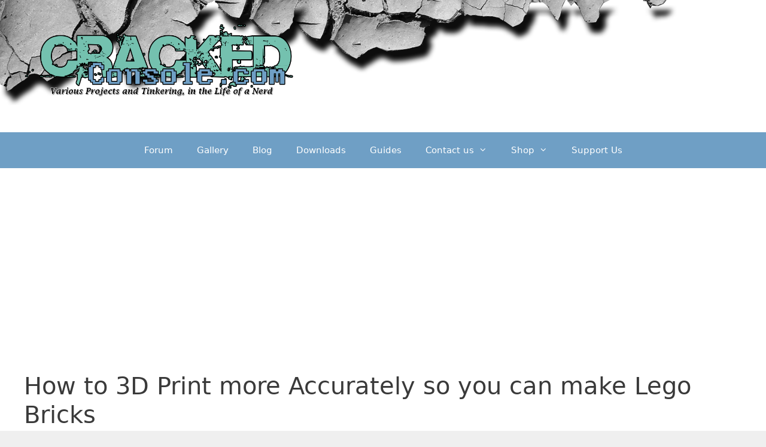

--- FILE ---
content_type: text/html; charset=UTF-8
request_url: https://www.crackedconsole.com/2020/03/09/how-to-3d-print-more-accurately-so-you-can-make-lego-bricks/
body_size: 13332
content:
<!DOCTYPE html>
<html lang="en">
<head>
	<meta charset="UTF-8">
	<meta name='robots' content='index, follow, max-image-preview:large, max-snippet:-1, max-video-preview:-1' />
<meta name="viewport" content="width=device-width, initial-scale=1">
	<!-- This site is optimized with the Yoast SEO plugin v25.5 - https://yoast.com/wordpress/plugins/seo/ -->
	<title>How to 3D Print more Accurately so you can make Lego Bricks - CrackedConsole</title>
	<link rel="canonical" href="https://www.crackedconsole.com/2020/03/09/how-to-3d-print-more-accurately-so-you-can-make-lego-bricks/" />
	<meta property="og:locale" content="en_US" />
	<meta property="og:type" content="article" />
	<meta property="og:title" content="How to 3D Print more Accurately so you can make Lego Bricks - CrackedConsole" />
	<meta property="og:description" content="3D Printing doesn&#8217;t always have to be accurate. But when it does, you need to know the steps to make your 3D printer behave." />
	<meta property="og:url" content="https://www.crackedconsole.com/2020/03/09/how-to-3d-print-more-accurately-so-you-can-make-lego-bricks/" />
	<meta property="og:site_name" content="CrackedConsole" />
	<meta property="article:published_time" content="2020-03-09T13:01:33+00:00" />
	<meta property="article:modified_time" content="2020-03-09T13:01:36+00:00" />
	<meta name="author" content="CrackedConsole" />
	<meta name="twitter:card" content="summary_large_image" />
	<meta name="twitter:creator" content="@crackedconsole" />
	<meta name="twitter:site" content="@crackedconsole" />
	<meta name="twitter:label1" content="Written by" />
	<meta name="twitter:data1" content="CrackedConsole" />
	<script type="application/ld+json" class="yoast-schema-graph">{"@context":"https://schema.org","@graph":[{"@type":"Article","@id":"https://www.crackedconsole.com/2020/03/09/how-to-3d-print-more-accurately-so-you-can-make-lego-bricks/#article","isPartOf":{"@id":"https://www.crackedconsole.com/2020/03/09/how-to-3d-print-more-accurately-so-you-can-make-lego-bricks/"},"author":{"name":"CrackedConsole","@id":"https://www.crackedconsole.com/#/schema/person/fe6383de81958e4c46698effdd291595"},"headline":"How to 3D Print more Accurately so you can make Lego Bricks","datePublished":"2020-03-09T13:01:33+00:00","dateModified":"2020-03-09T13:01:36+00:00","mainEntityOfPage":{"@id":"https://www.crackedconsole.com/2020/03/09/how-to-3d-print-more-accurately-so-you-can-make-lego-bricks/"},"wordCount":45,"commentCount":0,"publisher":{"@id":"https://www.crackedconsole.com/#organization"},"articleSection":["3D Printing","External News"],"inLanguage":"en","potentialAction":[{"@type":"CommentAction","name":"Comment","target":["https://www.crackedconsole.com/2020/03/09/how-to-3d-print-more-accurately-so-you-can-make-lego-bricks/#respond"]}]},{"@type":"WebPage","@id":"https://www.crackedconsole.com/2020/03/09/how-to-3d-print-more-accurately-so-you-can-make-lego-bricks/","url":"https://www.crackedconsole.com/2020/03/09/how-to-3d-print-more-accurately-so-you-can-make-lego-bricks/","name":"How to 3D Print more Accurately so you can make Lego Bricks - CrackedConsole","isPartOf":{"@id":"https://www.crackedconsole.com/#website"},"datePublished":"2020-03-09T13:01:33+00:00","dateModified":"2020-03-09T13:01:36+00:00","breadcrumb":{"@id":"https://www.crackedconsole.com/2020/03/09/how-to-3d-print-more-accurately-so-you-can-make-lego-bricks/#breadcrumb"},"inLanguage":"en","potentialAction":[{"@type":"ReadAction","target":["https://www.crackedconsole.com/2020/03/09/how-to-3d-print-more-accurately-so-you-can-make-lego-bricks/"]}]},{"@type":"BreadcrumbList","@id":"https://www.crackedconsole.com/2020/03/09/how-to-3d-print-more-accurately-so-you-can-make-lego-bricks/#breadcrumb","itemListElement":[{"@type":"ListItem","position":1,"name":"Home","item":"https://www.crackedconsole.com/"},{"@type":"ListItem","position":2,"name":"How to 3D Print more Accurately so you can make Lego Bricks"}]},{"@type":"WebSite","@id":"https://www.crackedconsole.com/#website","url":"https://www.crackedconsole.com/","name":"CrackedConsole","description":"Various Projects and Tinkering, in the Life of a Nerd","publisher":{"@id":"https://www.crackedconsole.com/#organization"},"potentialAction":[{"@type":"SearchAction","target":{"@type":"EntryPoint","urlTemplate":"https://www.crackedconsole.com/?s={search_term_string}"},"query-input":{"@type":"PropertyValueSpecification","valueRequired":true,"valueName":"search_term_string"}}],"inLanguage":"en"},{"@type":"Organization","@id":"https://www.crackedconsole.com/#organization","name":"Crackedconsole","url":"https://www.crackedconsole.com/","logo":{"@type":"ImageObject","inLanguage":"en","@id":"https://www.crackedconsole.com/#/schema/logo/image/","url":"https://www.crackedconsole.com/wp-content/uploads/2019/01/CC-Logo-Large.png","contentUrl":"https://www.crackedconsole.com/wp-content/uploads/2019/01/CC-Logo-Large.png","width":800,"height":196,"caption":"Crackedconsole"},"image":{"@id":"https://www.crackedconsole.com/#/schema/logo/image/"},"sameAs":["https://x.com/crackedconsole","https://www.instagram.com/crackedconsole_com/","https://www.pinterest.com/Crackedconsole/","https://www.youtube.com/channel/UCdqLVf5isupEvVoMtbyH9xA"]},{"@type":"Person","@id":"https://www.crackedconsole.com/#/schema/person/fe6383de81958e4c46698effdd291595","name":"CrackedConsole","image":{"@type":"ImageObject","inLanguage":"en","@id":"https://www.crackedconsole.com/#/schema/person/image/","url":"https://secure.gravatar.com/avatar/8b3adf0f575f46a74f13f796f85fb95d?s=96&d=mm&r=g","contentUrl":"https://secure.gravatar.com/avatar/8b3adf0f575f46a74f13f796f85fb95d?s=96&d=mm&r=g","caption":"CrackedConsole"},"sameAs":["https://www.crackedconsole.com","https://www.instagram.com/crackedconsole_com/","https://www.pinterest.com/Crackedconsole/","https://x.com/crackedconsole","https://www.youtube.com/channel/UCdqLVf5isupEvVoMtbyH9xA"],"url":"https://www.crackedconsole.com/author/crackedconsole/"}]}</script>
	<!-- / Yoast SEO plugin. -->


<link rel="alternate" type="application/rss+xml" title="CrackedConsole &raquo; Feed" href="https://www.crackedconsole.com/feed/" />
<link rel="alternate" type="application/rss+xml" title="CrackedConsole &raquo; Comments Feed" href="https://www.crackedconsole.com/comments/feed/" />
<link rel="alternate" type="application/rss+xml" title="CrackedConsole &raquo; How to 3D Print more Accurately so you can make Lego Bricks Comments Feed" href="https://www.crackedconsole.com/2020/03/09/how-to-3d-print-more-accurately-so-you-can-make-lego-bricks/feed/" />
<script>
window._wpemojiSettings = {"baseUrl":"https:\/\/s.w.org\/images\/core\/emoji\/15.0.3\/72x72\/","ext":".png","svgUrl":"https:\/\/s.w.org\/images\/core\/emoji\/15.0.3\/svg\/","svgExt":".svg","source":{"concatemoji":"https:\/\/www.crackedconsole.com\/wp-includes\/js\/wp-emoji-release.min.js?ver=6.6.4"}};
/*! This file is auto-generated */
!function(i,n){var o,s,e;function c(e){try{var t={supportTests:e,timestamp:(new Date).valueOf()};sessionStorage.setItem(o,JSON.stringify(t))}catch(e){}}function p(e,t,n){e.clearRect(0,0,e.canvas.width,e.canvas.height),e.fillText(t,0,0);var t=new Uint32Array(e.getImageData(0,0,e.canvas.width,e.canvas.height).data),r=(e.clearRect(0,0,e.canvas.width,e.canvas.height),e.fillText(n,0,0),new Uint32Array(e.getImageData(0,0,e.canvas.width,e.canvas.height).data));return t.every(function(e,t){return e===r[t]})}function u(e,t,n){switch(t){case"flag":return n(e,"\ud83c\udff3\ufe0f\u200d\u26a7\ufe0f","\ud83c\udff3\ufe0f\u200b\u26a7\ufe0f")?!1:!n(e,"\ud83c\uddfa\ud83c\uddf3","\ud83c\uddfa\u200b\ud83c\uddf3")&&!n(e,"\ud83c\udff4\udb40\udc67\udb40\udc62\udb40\udc65\udb40\udc6e\udb40\udc67\udb40\udc7f","\ud83c\udff4\u200b\udb40\udc67\u200b\udb40\udc62\u200b\udb40\udc65\u200b\udb40\udc6e\u200b\udb40\udc67\u200b\udb40\udc7f");case"emoji":return!n(e,"\ud83d\udc26\u200d\u2b1b","\ud83d\udc26\u200b\u2b1b")}return!1}function f(e,t,n){var r="undefined"!=typeof WorkerGlobalScope&&self instanceof WorkerGlobalScope?new OffscreenCanvas(300,150):i.createElement("canvas"),a=r.getContext("2d",{willReadFrequently:!0}),o=(a.textBaseline="top",a.font="600 32px Arial",{});return e.forEach(function(e){o[e]=t(a,e,n)}),o}function t(e){var t=i.createElement("script");t.src=e,t.defer=!0,i.head.appendChild(t)}"undefined"!=typeof Promise&&(o="wpEmojiSettingsSupports",s=["flag","emoji"],n.supports={everything:!0,everythingExceptFlag:!0},e=new Promise(function(e){i.addEventListener("DOMContentLoaded",e,{once:!0})}),new Promise(function(t){var n=function(){try{var e=JSON.parse(sessionStorage.getItem(o));if("object"==typeof e&&"number"==typeof e.timestamp&&(new Date).valueOf()<e.timestamp+604800&&"object"==typeof e.supportTests)return e.supportTests}catch(e){}return null}();if(!n){if("undefined"!=typeof Worker&&"undefined"!=typeof OffscreenCanvas&&"undefined"!=typeof URL&&URL.createObjectURL&&"undefined"!=typeof Blob)try{var e="postMessage("+f.toString()+"("+[JSON.stringify(s),u.toString(),p.toString()].join(",")+"));",r=new Blob([e],{type:"text/javascript"}),a=new Worker(URL.createObjectURL(r),{name:"wpTestEmojiSupports"});return void(a.onmessage=function(e){c(n=e.data),a.terminate(),t(n)})}catch(e){}c(n=f(s,u,p))}t(n)}).then(function(e){for(var t in e)n.supports[t]=e[t],n.supports.everything=n.supports.everything&&n.supports[t],"flag"!==t&&(n.supports.everythingExceptFlag=n.supports.everythingExceptFlag&&n.supports[t]);n.supports.everythingExceptFlag=n.supports.everythingExceptFlag&&!n.supports.flag,n.DOMReady=!1,n.readyCallback=function(){n.DOMReady=!0}}).then(function(){return e}).then(function(){var e;n.supports.everything||(n.readyCallback(),(e=n.source||{}).concatemoji?t(e.concatemoji):e.wpemoji&&e.twemoji&&(t(e.twemoji),t(e.wpemoji)))}))}((window,document),window._wpemojiSettings);
</script>
<style id='wp-emoji-styles-inline-css'>

	img.wp-smiley, img.emoji {
		display: inline !important;
		border: none !important;
		box-shadow: none !important;
		height: 1em !important;
		width: 1em !important;
		margin: 0 0.07em !important;
		vertical-align: -0.1em !important;
		background: none !important;
		padding: 0 !important;
	}
</style>
<link rel='stylesheet' id='wp-block-library-css' href='https://www.crackedconsole.com/wp-includes/css/dist/block-library/style.min.css?ver=6.6.4' media='all' />
<style id='classic-theme-styles-inline-css'>
/*! This file is auto-generated */
.wp-block-button__link{color:#fff;background-color:#32373c;border-radius:9999px;box-shadow:none;text-decoration:none;padding:calc(.667em + 2px) calc(1.333em + 2px);font-size:1.125em}.wp-block-file__button{background:#32373c;color:#fff;text-decoration:none}
</style>
<style id='global-styles-inline-css'>
:root{--wp--preset--aspect-ratio--square: 1;--wp--preset--aspect-ratio--4-3: 4/3;--wp--preset--aspect-ratio--3-4: 3/4;--wp--preset--aspect-ratio--3-2: 3/2;--wp--preset--aspect-ratio--2-3: 2/3;--wp--preset--aspect-ratio--16-9: 16/9;--wp--preset--aspect-ratio--9-16: 9/16;--wp--preset--color--black: #000000;--wp--preset--color--cyan-bluish-gray: #abb8c3;--wp--preset--color--white: #ffffff;--wp--preset--color--pale-pink: #f78da7;--wp--preset--color--vivid-red: #cf2e2e;--wp--preset--color--luminous-vivid-orange: #ff6900;--wp--preset--color--luminous-vivid-amber: #fcb900;--wp--preset--color--light-green-cyan: #7bdcb5;--wp--preset--color--vivid-green-cyan: #00d084;--wp--preset--color--pale-cyan-blue: #8ed1fc;--wp--preset--color--vivid-cyan-blue: #0693e3;--wp--preset--color--vivid-purple: #9b51e0;--wp--preset--color--contrast: var(--contrast);--wp--preset--color--contrast-2: var(--contrast-2);--wp--preset--color--contrast-3: var(--contrast-3);--wp--preset--color--base: var(--base);--wp--preset--color--base-2: var(--base-2);--wp--preset--color--base-3: var(--base-3);--wp--preset--color--accent: var(--accent);--wp--preset--gradient--vivid-cyan-blue-to-vivid-purple: linear-gradient(135deg,rgba(6,147,227,1) 0%,rgb(155,81,224) 100%);--wp--preset--gradient--light-green-cyan-to-vivid-green-cyan: linear-gradient(135deg,rgb(122,220,180) 0%,rgb(0,208,130) 100%);--wp--preset--gradient--luminous-vivid-amber-to-luminous-vivid-orange: linear-gradient(135deg,rgba(252,185,0,1) 0%,rgba(255,105,0,1) 100%);--wp--preset--gradient--luminous-vivid-orange-to-vivid-red: linear-gradient(135deg,rgba(255,105,0,1) 0%,rgb(207,46,46) 100%);--wp--preset--gradient--very-light-gray-to-cyan-bluish-gray: linear-gradient(135deg,rgb(238,238,238) 0%,rgb(169,184,195) 100%);--wp--preset--gradient--cool-to-warm-spectrum: linear-gradient(135deg,rgb(74,234,220) 0%,rgb(151,120,209) 20%,rgb(207,42,186) 40%,rgb(238,44,130) 60%,rgb(251,105,98) 80%,rgb(254,248,76) 100%);--wp--preset--gradient--blush-light-purple: linear-gradient(135deg,rgb(255,206,236) 0%,rgb(152,150,240) 100%);--wp--preset--gradient--blush-bordeaux: linear-gradient(135deg,rgb(254,205,165) 0%,rgb(254,45,45) 50%,rgb(107,0,62) 100%);--wp--preset--gradient--luminous-dusk: linear-gradient(135deg,rgb(255,203,112) 0%,rgb(199,81,192) 50%,rgb(65,88,208) 100%);--wp--preset--gradient--pale-ocean: linear-gradient(135deg,rgb(255,245,203) 0%,rgb(182,227,212) 50%,rgb(51,167,181) 100%);--wp--preset--gradient--electric-grass: linear-gradient(135deg,rgb(202,248,128) 0%,rgb(113,206,126) 100%);--wp--preset--gradient--midnight: linear-gradient(135deg,rgb(2,3,129) 0%,rgb(40,116,252) 100%);--wp--preset--font-size--small: 13px;--wp--preset--font-size--medium: 20px;--wp--preset--font-size--large: 36px;--wp--preset--font-size--x-large: 42px;--wp--preset--spacing--20: 0.44rem;--wp--preset--spacing--30: 0.67rem;--wp--preset--spacing--40: 1rem;--wp--preset--spacing--50: 1.5rem;--wp--preset--spacing--60: 2.25rem;--wp--preset--spacing--70: 3.38rem;--wp--preset--spacing--80: 5.06rem;--wp--preset--shadow--natural: 6px 6px 9px rgba(0, 0, 0, 0.2);--wp--preset--shadow--deep: 12px 12px 50px rgba(0, 0, 0, 0.4);--wp--preset--shadow--sharp: 6px 6px 0px rgba(0, 0, 0, 0.2);--wp--preset--shadow--outlined: 6px 6px 0px -3px rgba(255, 255, 255, 1), 6px 6px rgba(0, 0, 0, 1);--wp--preset--shadow--crisp: 6px 6px 0px rgba(0, 0, 0, 1);}:where(.is-layout-flex){gap: 0.5em;}:where(.is-layout-grid){gap: 0.5em;}body .is-layout-flex{display: flex;}.is-layout-flex{flex-wrap: wrap;align-items: center;}.is-layout-flex > :is(*, div){margin: 0;}body .is-layout-grid{display: grid;}.is-layout-grid > :is(*, div){margin: 0;}:where(.wp-block-columns.is-layout-flex){gap: 2em;}:where(.wp-block-columns.is-layout-grid){gap: 2em;}:where(.wp-block-post-template.is-layout-flex){gap: 1.25em;}:where(.wp-block-post-template.is-layout-grid){gap: 1.25em;}.has-black-color{color: var(--wp--preset--color--black) !important;}.has-cyan-bluish-gray-color{color: var(--wp--preset--color--cyan-bluish-gray) !important;}.has-white-color{color: var(--wp--preset--color--white) !important;}.has-pale-pink-color{color: var(--wp--preset--color--pale-pink) !important;}.has-vivid-red-color{color: var(--wp--preset--color--vivid-red) !important;}.has-luminous-vivid-orange-color{color: var(--wp--preset--color--luminous-vivid-orange) !important;}.has-luminous-vivid-amber-color{color: var(--wp--preset--color--luminous-vivid-amber) !important;}.has-light-green-cyan-color{color: var(--wp--preset--color--light-green-cyan) !important;}.has-vivid-green-cyan-color{color: var(--wp--preset--color--vivid-green-cyan) !important;}.has-pale-cyan-blue-color{color: var(--wp--preset--color--pale-cyan-blue) !important;}.has-vivid-cyan-blue-color{color: var(--wp--preset--color--vivid-cyan-blue) !important;}.has-vivid-purple-color{color: var(--wp--preset--color--vivid-purple) !important;}.has-black-background-color{background-color: var(--wp--preset--color--black) !important;}.has-cyan-bluish-gray-background-color{background-color: var(--wp--preset--color--cyan-bluish-gray) !important;}.has-white-background-color{background-color: var(--wp--preset--color--white) !important;}.has-pale-pink-background-color{background-color: var(--wp--preset--color--pale-pink) !important;}.has-vivid-red-background-color{background-color: var(--wp--preset--color--vivid-red) !important;}.has-luminous-vivid-orange-background-color{background-color: var(--wp--preset--color--luminous-vivid-orange) !important;}.has-luminous-vivid-amber-background-color{background-color: var(--wp--preset--color--luminous-vivid-amber) !important;}.has-light-green-cyan-background-color{background-color: var(--wp--preset--color--light-green-cyan) !important;}.has-vivid-green-cyan-background-color{background-color: var(--wp--preset--color--vivid-green-cyan) !important;}.has-pale-cyan-blue-background-color{background-color: var(--wp--preset--color--pale-cyan-blue) !important;}.has-vivid-cyan-blue-background-color{background-color: var(--wp--preset--color--vivid-cyan-blue) !important;}.has-vivid-purple-background-color{background-color: var(--wp--preset--color--vivid-purple) !important;}.has-black-border-color{border-color: var(--wp--preset--color--black) !important;}.has-cyan-bluish-gray-border-color{border-color: var(--wp--preset--color--cyan-bluish-gray) !important;}.has-white-border-color{border-color: var(--wp--preset--color--white) !important;}.has-pale-pink-border-color{border-color: var(--wp--preset--color--pale-pink) !important;}.has-vivid-red-border-color{border-color: var(--wp--preset--color--vivid-red) !important;}.has-luminous-vivid-orange-border-color{border-color: var(--wp--preset--color--luminous-vivid-orange) !important;}.has-luminous-vivid-amber-border-color{border-color: var(--wp--preset--color--luminous-vivid-amber) !important;}.has-light-green-cyan-border-color{border-color: var(--wp--preset--color--light-green-cyan) !important;}.has-vivid-green-cyan-border-color{border-color: var(--wp--preset--color--vivid-green-cyan) !important;}.has-pale-cyan-blue-border-color{border-color: var(--wp--preset--color--pale-cyan-blue) !important;}.has-vivid-cyan-blue-border-color{border-color: var(--wp--preset--color--vivid-cyan-blue) !important;}.has-vivid-purple-border-color{border-color: var(--wp--preset--color--vivid-purple) !important;}.has-vivid-cyan-blue-to-vivid-purple-gradient-background{background: var(--wp--preset--gradient--vivid-cyan-blue-to-vivid-purple) !important;}.has-light-green-cyan-to-vivid-green-cyan-gradient-background{background: var(--wp--preset--gradient--light-green-cyan-to-vivid-green-cyan) !important;}.has-luminous-vivid-amber-to-luminous-vivid-orange-gradient-background{background: var(--wp--preset--gradient--luminous-vivid-amber-to-luminous-vivid-orange) !important;}.has-luminous-vivid-orange-to-vivid-red-gradient-background{background: var(--wp--preset--gradient--luminous-vivid-orange-to-vivid-red) !important;}.has-very-light-gray-to-cyan-bluish-gray-gradient-background{background: var(--wp--preset--gradient--very-light-gray-to-cyan-bluish-gray) !important;}.has-cool-to-warm-spectrum-gradient-background{background: var(--wp--preset--gradient--cool-to-warm-spectrum) !important;}.has-blush-light-purple-gradient-background{background: var(--wp--preset--gradient--blush-light-purple) !important;}.has-blush-bordeaux-gradient-background{background: var(--wp--preset--gradient--blush-bordeaux) !important;}.has-luminous-dusk-gradient-background{background: var(--wp--preset--gradient--luminous-dusk) !important;}.has-pale-ocean-gradient-background{background: var(--wp--preset--gradient--pale-ocean) !important;}.has-electric-grass-gradient-background{background: var(--wp--preset--gradient--electric-grass) !important;}.has-midnight-gradient-background{background: var(--wp--preset--gradient--midnight) !important;}.has-small-font-size{font-size: var(--wp--preset--font-size--small) !important;}.has-medium-font-size{font-size: var(--wp--preset--font-size--medium) !important;}.has-large-font-size{font-size: var(--wp--preset--font-size--large) !important;}.has-x-large-font-size{font-size: var(--wp--preset--font-size--x-large) !important;}
:where(.wp-block-post-template.is-layout-flex){gap: 1.25em;}:where(.wp-block-post-template.is-layout-grid){gap: 1.25em;}
:where(.wp-block-columns.is-layout-flex){gap: 2em;}:where(.wp-block-columns.is-layout-grid){gap: 2em;}
:root :where(.wp-block-pullquote){font-size: 1.5em;line-height: 1.6;}
</style>
<link rel='stylesheet' id='wpdm-fonticon-css' href='https://www.crackedconsole.com/wp-content/plugins/download-manager/assets/wpdm-iconfont/css/wpdm-icons.css?ver=6.6.4' media='all' />
<link rel='stylesheet' id='wpdm-front-css' href='https://www.crackedconsole.com/wp-content/plugins/download-manager/assets/css/front.min.css?ver=6.6.4' media='all' />
<link rel='stylesheet' id='simplelightbox-0-css' href='https://www.crackedconsole.com/wp-content/plugins/nextgen-gallery/static/Lightbox/simplelightbox/simple-lightbox.css?ver=3.59.12' media='all' />
<link rel='stylesheet' id='generate-style-grid-css' href='https://www.crackedconsole.com/wp-content/themes/generatepress/assets/css/unsemantic-grid.min.css?ver=3.6.0' media='all' />
<link rel='stylesheet' id='generate-style-css' href='https://www.crackedconsole.com/wp-content/themes/generatepress/assets/css/style.min.css?ver=3.6.0' media='all' />
<style id='generate-style-inline-css'>
body{background-color:#efefef;color:#3a3a3a;}a{color:#50a0a0;}a:hover, a:focus, a:active{color:#000000;}body .grid-container{max-width:2000px;}.wp-block-group__inner-container{max-width:2000px;margin-left:auto;margin-right:auto;}.site-header .header-image{width:450px;}.generate-back-to-top{font-size:20px;border-radius:3px;position:fixed;bottom:30px;right:30px;line-height:40px;width:40px;text-align:center;z-index:10;transition:opacity 300ms ease-in-out;opacity:0.1;transform:translateY(1000px);}.generate-back-to-top__show{opacity:1;transform:translateY(0);}:root{--contrast:#222222;--contrast-2:#575760;--contrast-3:#b2b2be;--base:#f0f0f0;--base-2:#f7f8f9;--base-3:#ffffff;--accent:#1e73be;}:root .has-contrast-color{color:var(--contrast);}:root .has-contrast-background-color{background-color:var(--contrast);}:root .has-contrast-2-color{color:var(--contrast-2);}:root .has-contrast-2-background-color{background-color:var(--contrast-2);}:root .has-contrast-3-color{color:var(--contrast-3);}:root .has-contrast-3-background-color{background-color:var(--contrast-3);}:root .has-base-color{color:var(--base);}:root .has-base-background-color{background-color:var(--base);}:root .has-base-2-color{color:var(--base-2);}:root .has-base-2-background-color{background-color:var(--base-2);}:root .has-base-3-color{color:var(--base-3);}:root .has-base-3-background-color{background-color:var(--base-3);}:root .has-accent-color{color:var(--accent);}:root .has-accent-background-color{background-color:var(--accent);}body, button, input, select, textarea{font-family:-apple-system, system-ui, BlinkMacSystemFont, "Segoe UI", Helvetica, Arial, sans-serif, "Apple Color Emoji", "Segoe UI Emoji", "Segoe UI Symbol";}body{line-height:1.5;}.entry-content > [class*="wp-block-"]:not(:last-child):not(.wp-block-heading){margin-bottom:1.5em;}.main-title{font-size:45px;}.main-navigation .main-nav ul ul li a{font-size:14px;}.sidebar .widget, .footer-widgets .widget{font-size:17px;}h1{font-weight:300;font-size:40px;}h2{font-weight:300;font-size:30px;}h3{font-size:20px;}h4{font-size:inherit;}h5{font-size:inherit;}@media (max-width:768px){.main-title{font-size:30px;}h1{font-size:30px;}h2{font-size:25px;}}.top-bar{background-color:#636363;color:#ffffff;}.top-bar a{color:#ffffff;}.top-bar a:hover{color:#303030;}.site-header{background-color:#ffffff;color:#3a3a3a;}.site-header a{color:#3a3a3a;}.main-title a,.main-title a:hover{color:#222222;}.site-description{color:#757575;}.main-navigation,.main-navigation ul ul{background-color:#6f9fc5;}.main-navigation .main-nav ul li a, .main-navigation .menu-toggle, .main-navigation .menu-bar-items{color:#ffffff;}.main-navigation .main-nav ul li:not([class*="current-menu-"]):hover > a, .main-navigation .main-nav ul li:not([class*="current-menu-"]):focus > a, .main-navigation .main-nav ul li.sfHover:not([class*="current-menu-"]) > a, .main-navigation .menu-bar-item:hover > a, .main-navigation .menu-bar-item.sfHover > a{color:#ffffff;background-color:#74c1af;}button.menu-toggle:hover,button.menu-toggle:focus,.main-navigation .mobile-bar-items a,.main-navigation .mobile-bar-items a:hover,.main-navigation .mobile-bar-items a:focus{color:#ffffff;}.main-navigation .main-nav ul li[class*="current-menu-"] > a{color:#ffffff;background-color:#74c1af;}.navigation-search input[type="search"],.navigation-search input[type="search"]:active, .navigation-search input[type="search"]:focus, .main-navigation .main-nav ul li.search-item.active > a, .main-navigation .menu-bar-items .search-item.active > a{color:#ffffff;background-color:#74c1af;}.main-navigation ul ul{background-color:#74c1af;}.main-navigation .main-nav ul ul li a{color:#ffffff;}.main-navigation .main-nav ul ul li:not([class*="current-menu-"]):hover > a,.main-navigation .main-nav ul ul li:not([class*="current-menu-"]):focus > a, .main-navigation .main-nav ul ul li.sfHover:not([class*="current-menu-"]) > a{color:#bbd2e8;background-color:#74c1af;}.main-navigation .main-nav ul ul li[class*="current-menu-"] > a{color:#bbd2e8;background-color:#74c1af;}.separate-containers .inside-article, .separate-containers .comments-area, .separate-containers .page-header, .one-container .container, .separate-containers .paging-navigation, .inside-page-header{background-color:#ffffff;}.entry-meta{color:#595959;}.entry-meta a{color:#595959;}.entry-meta a:hover{color:#1e73be;}.sidebar .widget{background-color:#ffffff;}.sidebar .widget .widget-title{color:#000000;}.footer-widgets{background-color:#ffffff;}.footer-widgets .widget-title{color:#000000;}.site-info{color:#ffffff;background-color:#222222;}.site-info a{color:#ffffff;}.site-info a:hover{color:#606060;}.footer-bar .widget_nav_menu .current-menu-item a{color:#606060;}input[type="text"],input[type="email"],input[type="url"],input[type="password"],input[type="search"],input[type="tel"],input[type="number"],textarea,select{color:#666666;background-color:#fafafa;border-color:#cccccc;}input[type="text"]:focus,input[type="email"]:focus,input[type="url"]:focus,input[type="password"]:focus,input[type="search"]:focus,input[type="tel"]:focus,input[type="number"]:focus,textarea:focus,select:focus{color:#666666;background-color:#ffffff;border-color:#bfbfbf;}button,html input[type="button"],input[type="reset"],input[type="submit"],a.button,a.wp-block-button__link:not(.has-background){color:#ffffff;background-color:#666666;}button:hover,html input[type="button"]:hover,input[type="reset"]:hover,input[type="submit"]:hover,a.button:hover,button:focus,html input[type="button"]:focus,input[type="reset"]:focus,input[type="submit"]:focus,a.button:focus,a.wp-block-button__link:not(.has-background):active,a.wp-block-button__link:not(.has-background):focus,a.wp-block-button__link:not(.has-background):hover{color:#ffffff;background-color:#3f3f3f;}a.generate-back-to-top{background-color:rgba( 0,0,0,0.4 );color:#ffffff;}a.generate-back-to-top:hover,a.generate-back-to-top:focus{background-color:rgba( 0,0,0,0.6 );color:#ffffff;}:root{--gp-search-modal-bg-color:var(--base-3);--gp-search-modal-text-color:var(--contrast);--gp-search-modal-overlay-bg-color:rgba(0,0,0,0.2);}@media (max-width:768px){.main-navigation .menu-bar-item:hover > a, .main-navigation .menu-bar-item.sfHover > a{background:none;color:#ffffff;}}.inside-top-bar{padding:10px;}.inside-header{padding:40px;}.site-main .wp-block-group__inner-container{padding:40px;}.entry-content .alignwide, body:not(.no-sidebar) .entry-content .alignfull{margin-left:-40px;width:calc(100% + 80px);max-width:calc(100% + 80px);}.rtl .menu-item-has-children .dropdown-menu-toggle{padding-left:20px;}.rtl .main-navigation .main-nav ul li.menu-item-has-children > a{padding-right:20px;}.site-info{padding:20px;}@media (max-width:768px){.separate-containers .inside-article, .separate-containers .comments-area, .separate-containers .page-header, .separate-containers .paging-navigation, .one-container .site-content, .inside-page-header{padding:30px;}.site-main .wp-block-group__inner-container{padding:30px;}.site-info{padding-right:10px;padding-left:10px;}.entry-content .alignwide, body:not(.no-sidebar) .entry-content .alignfull{margin-left:-30px;width:calc(100% + 60px);max-width:calc(100% + 60px);}}.one-container .sidebar .widget{padding:0px;}/* End cached CSS */@media (max-width:768px){.main-navigation .menu-toggle,.main-navigation .mobile-bar-items,.sidebar-nav-mobile:not(#sticky-placeholder){display:block;}.main-navigation ul,.gen-sidebar-nav{display:none;}[class*="nav-float-"] .site-header .inside-header > *{float:none;clear:both;}}
</style>
<link rel='stylesheet' id='generate-mobile-style-css' href='https://www.crackedconsole.com/wp-content/themes/generatepress/assets/css/mobile.min.css?ver=3.6.0' media='all' />
<link rel='stylesheet' id='generate-font-icons-css' href='https://www.crackedconsole.com/wp-content/themes/generatepress/assets/css/components/font-icons.min.css?ver=3.6.0' media='all' />
<link rel='stylesheet' id='wpforo-widgets-css' href='https://www.crackedconsole.com/wp-content/plugins/wpforo/themes/2022/widgets.css?ver=2.4.6' media='all' />
<link rel='stylesheet' id='ngg_trigger_buttons-css' href='https://www.crackedconsole.com/wp-content/plugins/nextgen-gallery/static/GalleryDisplay/trigger_buttons.css?ver=3.59.12' media='all' />
<link rel='stylesheet' id='fontawesome_v4_shim_style-css' href='https://www.crackedconsole.com/wp-content/plugins/nextgen-gallery/static/FontAwesome/css/v4-shims.min.css?ver=6.6.4' media='all' />
<link rel='stylesheet' id='fontawesome-css' href='https://www.crackedconsole.com/wp-content/plugins/nextgen-gallery/static/FontAwesome/css/all.min.css?ver=6.6.4' media='all' />
<link rel='stylesheet' id='nextgen_pagination_style-css' href='https://www.crackedconsole.com/wp-content/plugins/nextgen-gallery/static/GalleryDisplay/pagination_style.css?ver=3.59.12' media='all' />
<link rel='stylesheet' id='nextgen_basic_thumbnails_style-css' href='https://www.crackedconsole.com/wp-content/plugins/nextgen-gallery/static/Thumbnails/nextgen_basic_thumbnails.css?ver=3.59.12' media='all' />
<link rel='stylesheet' id='nextgen_widgets_style-css' href='https://www.crackedconsole.com/wp-content/plugins/nextgen-gallery/static/Widget/display.css?ver=3.59.12' media='all' />
<link rel='stylesheet' id='__EPYT__style-css' href='https://www.crackedconsole.com/wp-content/plugins/youtube-embed-plus/styles/ytprefs.min.css?ver=14.2.3' media='all' />
<style id='__EPYT__style-inline-css'>

                .epyt-gallery-thumb {
                        width: 33.333%;
                }
                
</style>
<link rel='stylesheet' id='wpforo-dynamic-style-css' href='https://www.crackedconsole.com/wp-content/uploads/wpforo/assets/colors.css?ver=2.4.6.a5584ad99baa1460b6084468f1b02934' media='all' />
<script src="https://www.crackedconsole.com/wp-includes/js/jquery/jquery.min.js?ver=3.7.1" id="jquery-core-js"></script>
<script src="https://www.crackedconsole.com/wp-includes/js/jquery/jquery-migrate.min.js?ver=3.4.1" id="jquery-migrate-js"></script>
<script src="https://www.crackedconsole.com/wp-content/plugins/download-manager/assets/js/wpdm.min.js?ver=6.6.4" id="wpdm-frontend-js-js"></script>
<script id="wpdm-frontjs-js-extra">
var wpdm_url = {"home":"https:\/\/www.crackedconsole.com\/","site":"https:\/\/www.crackedconsole.com\/","ajax":"https:\/\/www.crackedconsole.com\/wp-admin\/admin-ajax.php"};
var wpdm_js = {"spinner":"<i class=\"wpdm-icon wpdm-sun wpdm-spin\"><\/i>","client_id":"1d1475841d6ca4ba4b5f4f350e88944c"};
var wpdm_strings = {"pass_var":"Password Verified!","pass_var_q":"Please click following button to start download.","start_dl":"Start Download"};
</script>
<script src="https://www.crackedconsole.com/wp-content/plugins/download-manager/assets/js/front.min.js?ver=3.3.19" id="wpdm-frontjs-js"></script>
<script src="https://www.crackedconsole.com/wp-content/plugins/links-auto-replacer/public/js/lar-public.js?ver=2.0.0" id="links-auto-replacer-js"></script>
<script id="photocrati_ajax-js-extra">
var photocrati_ajax = {"url":"https:\/\/www.crackedconsole.com\/index.php?photocrati_ajax=1","rest_url":"https:\/\/www.crackedconsole.com\/wp-json\/","wp_home_url":"https:\/\/www.crackedconsole.com","wp_site_url":"https:\/\/www.crackedconsole.com","wp_root_url":"https:\/\/www.crackedconsole.com","wp_plugins_url":"https:\/\/www.crackedconsole.com\/wp-content\/plugins","wp_content_url":"https:\/\/www.crackedconsole.com\/wp-content","wp_includes_url":"https:\/\/www.crackedconsole.com\/wp-includes\/","ngg_param_slug":"images","rest_nonce":"b58616efc7"};
</script>
<script src="https://www.crackedconsole.com/wp-content/plugins/nextgen-gallery/static/Legacy/ajax.min.js?ver=3.59.12" id="photocrati_ajax-js"></script>
<script src="https://www.crackedconsole.com/wp-content/plugins/nextgen-gallery/static/FontAwesome/js/v4-shims.min.js?ver=5.3.1" id="fontawesome_v4_shim-js"></script>
<script defer crossorigin="anonymous" data-auto-replace-svg="false" data-keep-original-source="false" data-search-pseudo-elements src="https://www.crackedconsole.com/wp-content/plugins/nextgen-gallery/static/FontAwesome/js/all.min.js?ver=5.3.1" id="fontawesome-js"></script>
<script src="https://www.crackedconsole.com/wp-content/plugins/nextgen-gallery/static/Thumbnails/nextgen_basic_thumbnails.js?ver=3.59.12" id="nextgen_basic_thumbnails_script-js"></script>
<script src="https://www.crackedconsole.com/wp-content/plugins/nextgen-gallery/static/Thumbnails/ajax_pagination.js?ver=3.59.12" id="nextgen-basic-thumbnails-ajax-pagination-js"></script>
<script id="__ytprefs__-js-extra">
var _EPYT_ = {"ajaxurl":"https:\/\/www.crackedconsole.com\/wp-admin\/admin-ajax.php","security":"04c76fde48","gallery_scrolloffset":"20","eppathtoscripts":"https:\/\/www.crackedconsole.com\/wp-content\/plugins\/youtube-embed-plus\/scripts\/","eppath":"https:\/\/www.crackedconsole.com\/wp-content\/plugins\/youtube-embed-plus\/","epresponsiveselector":"[\"iframe.__youtube_prefs__\",\"iframe[src*='youtube.com']\",\"iframe[src*='youtube-nocookie.com']\",\"iframe[data-ep-src*='youtube.com']\",\"iframe[data-ep-src*='youtube-nocookie.com']\",\"iframe[data-ep-gallerysrc*='youtube.com']\"]","epdovol":"1","version":"14.2.3","evselector":"iframe.__youtube_prefs__[src], iframe[src*=\"youtube.com\/embed\/\"], iframe[src*=\"youtube-nocookie.com\/embed\/\"]","ajax_compat":"","maxres_facade":"eager","ytapi_load":"light","pause_others":"","stopMobileBuffer":"1","facade_mode":"","not_live_on_channel":""};
</script>
<script src="https://www.crackedconsole.com/wp-content/plugins/youtube-embed-plus/scripts/ytprefs.min.js?ver=14.2.3" id="__ytprefs__-js"></script>
<link rel="https://api.w.org/" href="https://www.crackedconsole.com/wp-json/" /><link rel="alternate" title="JSON" type="application/json" href="https://www.crackedconsole.com/wp-json/wp/v2/posts/3370" /><link rel="EditURI" type="application/rsd+xml" title="RSD" href="https://www.crackedconsole.com/xmlrpc.php?rsd" />
<meta name="generator" content="WordPress 6.6.4" />
<link rel='shortlink' href='https://www.crackedconsole.com/?p=3370' />
<link rel="alternate" title="oEmbed (JSON)" type="application/json+oembed" href="https://www.crackedconsole.com/wp-json/oembed/1.0/embed?url=https%3A%2F%2Fwww.crackedconsole.com%2F2020%2F03%2F09%2Fhow-to-3d-print-more-accurately-so-you-can-make-lego-bricks%2F" />
<link rel="alternate" title="oEmbed (XML)" type="text/xml+oembed" href="https://www.crackedconsole.com/wp-json/oembed/1.0/embed?url=https%3A%2F%2Fwww.crackedconsole.com%2F2020%2F03%2F09%2Fhow-to-3d-print-more-accurately-so-you-can-make-lego-bricks%2F&#038;format=xml" />
<!-- Global site tag (gtag.js) - Google Analytics -->
<script async src="https://www.googletagmanager.com/gtag/js?id=UA-66021121-1"></script>
<script>
  window.dataLayer = window.dataLayer || [];
  function gtag(){dataLayer.push(arguments);}
  gtag('js', new Date());

  gtag('config', 'UA-66021121-1');
</script>

<script async src="//pagead2.googlesyndication.com/pagead/js/adsbygoogle.js"></script>
<script>
     (adsbygoogle = window.adsbygoogle || []).push({
          google_ad_client: "ca-pub-2928140870596768",
          enable_page_level_ads: true
     });
</script>

<!-- Google Tag Manager -->
<script>(function(w,d,s,l,i){w[l]=w[l]||[];w[l].push({'gtm.start':
new Date().getTime(),event:'gtm.js'});var f=d.getElementsByTagName(s)[0],
j=d.createElement(s),dl=l!='dataLayer'?'&l='+l:'';j.async=true;j.src=
'https://www.googletagmanager.com/gtm.js?id='+i+dl;f.parentNode.insertBefore(j,f);
})(window,document,'script','dataLayer','GTM-TKMGLXN');</script>
<!-- End Google Tag Manager --><style> .lar_social_share_icon{
 				margin: 2px;
 				}</style><style type="text/css" id="simple-css-output">.inside-header.grid-container.grid-parent { background-image: url("http://www.crackedconsole.com/wp-content/uploads/2019/01/2019-CrackedConsole-Header-v1.1-nologo.png")!important; background-repeat: no-repeat!important; background-attachment: fixed!important;}.bfd-download-thumbnail { width: 25% !important; height: auto !important; display: block; margin-left: auto; margin-right: auto;}body .inside-footer-widgets.grid-container { max-width: 100%;}.active-footer-widgets-3 .footer-widget-3 { width: inherit;}.active-footer-widgets-4 .footer-widget-4 { width: inherit;}@media (max-width: 2000px) and (min-width: 768px) { .inside-footer-widgets>div:nth-child(odd) { clear: none; }}.footer-widgets { text-align: center;}.woocommerce .place-order input[type=submit] { background: #74c1af; border-color: #74c1af;}.woocommerce-checkout-review-order-table tfoot .order-total td .amount {color:#74c1af;}.woocommerce-checkout .woocommerce .argmc-wrapper .argmc-nav-buttons .button { background-color: #74c1af;; color: #FFFFFF;}</style><link rel="pingback" href="https://www.crackedconsole.com/xmlrpc.php">
<link rel="icon" href="https://www.crackedconsole.com/wp-content/uploads/2019/01/Icons-1-100x100.png" sizes="32x32" />
<link rel="icon" href="https://www.crackedconsole.com/wp-content/uploads/2019/01/Icons-1.png" sizes="192x192" />
<link rel="apple-touch-icon" href="https://www.crackedconsole.com/wp-content/uploads/2019/01/Icons-1.png" />
<meta name="msapplication-TileImage" content="https://www.crackedconsole.com/wp-content/uploads/2019/01/Icons-1.png" />
		<style id="wp-custom-css">
			.inside-header.grid-container.grid-parent {
  background-image: url("http://www.crackedconsole.com/wp-content/uploads/2019/01/2019-CrackedConsole-Header-v1.1-nologo.png")!important;
  background-repeat: no-repeat!important;
  background-attachment: fixed!important;
}

.bfd-download-thumbnail {
	width: 25% !important;
  height: auto !important;
	display: block;
  margin-left: auto;
  margin-right: auto;
}

body .inside-footer-widgets.grid-container {
    max-width: 100%;
}

.active-footer-widgets-3 .footer-widget-3 {
      width: inherit;
	    align-self:center;
}

.active-footer-widgets-4 .footer-widget-4 {
      width: inherit;
}

@media (max-width: 2000px) and (min-width: 768px) {
    .inside-footer-widgets>div:nth-child(odd) {
        clear: none;
    }
}

.footer-widgets {
	text-align: center;
}		</style>
		<meta name="generator" content="WordPress Download Manager 3.3.19" />
                <style>
        /* WPDM Link Template Styles */        </style>
                <style>

            :root {
                --color-primary: #4a8eff;
                --color-primary-rgb: 74, 142, 255;
                --color-primary-hover: #4a8eff;
                --color-primary-active: #4a8eff;
                --color-secondary: #4a8eff;
                --color-secondary-rgb: 74, 142, 255;
                --color-secondary-hover: #4a8eff;
                --color-secondary-active: #4a8eff;
                --color-success: #18ce0f;
                --color-success-rgb: 24, 206, 15;
                --color-success-hover: #4a8eff;
                --color-success-active: #4a8eff;
                --color-info: #2CA8FF;
                --color-info-rgb: 44, 168, 255;
                --color-info-hover: #2CA8FF;
                --color-info-active: #2CA8FF;
                --color-warning: #f29e0f;
                --color-warning-rgb: 242, 158, 15;
                --color-warning-hover: orange;
                --color-warning-active: orange;
                --color-danger: #ff5062;
                --color-danger-rgb: 255, 80, 98;
                --color-danger-hover: #ff5062;
                --color-danger-active: #ff5062;
                --color-green: #30b570;
                --color-blue: #0073ff;
                --color-purple: #8557D3;
                --color-red: #ff5062;
                --color-muted: rgba(69, 89, 122, 0.6);
                --wpdm-font: "Sen", -apple-system, BlinkMacSystemFont, "Segoe UI", Roboto, Helvetica, Arial, sans-serif, "Apple Color Emoji", "Segoe UI Emoji", "Segoe UI Symbol";
            }

            .wpdm-download-link.btn.btn-primary {
                border-radius: 4px;
            }


        </style>
        </head>

<body class="post-template-default single single-post postid-3370 single-format-standard wp-custom-logo wp-embed-responsive no-sidebar nav-below-header one-container fluid-header active-footer-widgets-3 nav-aligned-center header-aligned-left dropdown-hover wpf-default wpft- wpf-guest wpfu-group-4 wpf-theme-2022 wpf-is_standalone-0 wpf-boardid-0 is_wpforo_page-0 is_wpforo_url-0 is_wpforo_shortcode_page-0" itemtype="https://schema.org/Blog" itemscope>
	<a class="screen-reader-text skip-link" href="#content" title="Skip to content">Skip to content</a>		<header class="site-header" id="masthead" aria-label="Site"  itemtype="https://schema.org/WPHeader" itemscope>
			<div class="inside-header grid-container grid-parent">
							<div class="header-widget">
				<aside id="custom_html-14" class="widget_text widget inner-padding widget_custom_html"><div class="textwidget custom-html-widget"><!-- Google Tag Manager (noscript) -->
<noscript><iframe src="https://www.googletagmanager.com/ns.html?id=GTM-TKMGLXN"
height="0" width="0" style="display:none;visibility:hidden"></iframe></noscript>
<!-- End Google Tag Manager (noscript) -->

<meta name="p:domain_verify" content="b006f3a94dfa602c2d7a786ebc70c071"/>

<meta name="msvalidate.01" content="91EA9C99B3527CE64E282D65B89038F5" />

<meta name="yandex-verification" content="ea6dabb76dc2c796" /></div></aside>			</div>
			<div class="site-logo">
					<a href="https://www.crackedconsole.com/" rel="home">
						<img  class="header-image is-logo-image" alt="CrackedConsole" src="https://www.crackedconsole.com/wp-content/uploads/2019/01/CC-Logo-Giant-Tag-line.png" />
					</a>
				</div>			</div>
		</header>
				<nav class="main-navigation sub-menu-right" id="site-navigation" aria-label="Primary"  itemtype="https://schema.org/SiteNavigationElement" itemscope>
			<div class="inside-navigation grid-container grid-parent">
								<button class="menu-toggle" aria-controls="primary-menu" aria-expanded="false">
					<span class="mobile-menu">Menu</span>				</button>
						<div id="primary-menu" class="main-nav">
			<ul class="menu sf-menu">
				<li class="page_item page-item-16"><a href="https://www.crackedconsole.com/community/">Forum</a></li>
<li class="page_item page-item-31"><a href="https://www.crackedconsole.com/gallery/">Gallery</a></li>
<li class="page_item page-item-377"><a href="https://www.crackedconsole.com/project-logs/">Blog</a></li>
<li class="page_item page-item-402"><a href="https://www.crackedconsole.com/downloads/">Downloads</a></li>
<li class="page_item page-item-505"><a href="https://www.crackedconsole.com/guides/">Guides</a></li>
<li class="page_item page-item-513 menu-item-has-children"><a href="https://www.crackedconsole.com/contact-us/">Contact us<span role="presentation" class="dropdown-menu-toggle"></span></a>
<ul class='children'>
<li class="page_item page-item-3"><a href="https://www.crackedconsole.com/contact-us/privacy-policy/">Privacy Policy</a></li>
</ul>
</li>
<li class="page_item page-item-893 menu-item-has-children"><a href="https://www.crackedconsole.com/shop/">Shop<span role="presentation" class="dropdown-menu-toggle"></span></a>
<ul class='children'>
<li class="page_item page-item-4756"><a href="https://www.crackedconsole.com/shop/candistick/">Candistick</a></li>
<li class="page_item page-item-894"><a href="https://www.crackedconsole.com/shop/cart/">Cart</a></li>
<li class="page_item page-item-895"><a href="https://www.crackedconsole.com/shop/checkout/">Checkout</a></li>
<li class="page_item page-item-896"><a href="https://www.crackedconsole.com/shop/my-account/">My account</a></li>
<li class="page_item page-item-1009"><a href="https://www.crackedconsole.com/shop/terms-and-conditions/">Terms and conditions</a></li>
</ul>
</li>
<li class="page_item page-item-5601"><a href="https://www.crackedconsole.com/support-us/">Support Us</a></li>
			</ul>
		</div>
					</div>
		</nav>
		
	<div class="site grid-container container hfeed grid-parent" id="page">
				<div class="site-content" id="content">
			
	<div class="content-area grid-parent mobile-grid-100 grid-100 tablet-grid-100" id="primary">
		<main class="site-main" id="main">
			
<article id="post-3370" class="post-3370 post type-post status-publish format-standard hentry category-3d-printing category-external_news" itemtype="https://schema.org/CreativeWork" itemscope>
	<div class="inside-article">
					<header class="entry-header">
				<h1 class="entry-title" itemprop="headline">How to 3D Print more Accurately so you can make Lego Bricks</h1>		<div class="entry-meta">
			<span class="posted-on"><time class="entry-date published" datetime="2020-03-09T09:01:33-04:00" itemprop="datePublished">March 9, 2020</time></span> <span class="byline">by <span class="author vcard" itemprop="author" itemtype="https://schema.org/Person" itemscope><a class="url fn n" href="https://www.crackedconsole.com/author/crackedconsole/" title="View all posts by CrackedConsole" rel="author" itemprop="url"><span class="author-name" itemprop="name">CrackedConsole</span></a></span></span> 		</div>
					</header>
			
		<div class="entry-content" itemprop="text">
			
<p>3D Printing doesn&#8217;t always have to be accurate. But when it does, you need to know the steps to make your 3D printer behave. </p>



<figure class="wp-block-embed-youtube wp-block-embed is-type-video is-provider-youtube wp-embed-aspect-16-9 wp-has-aspect-ratio"><div class="wp-block-embed__wrapper">
<div class="epyt-video-wrapper"><iframe  id="_ytid_60847"  width="2000" height="1125"  data-origwidth="2000" data-origheight="1125"  data-relstop="1" src="https://www.youtube.com/embed/GUz4YCnuNOQ?enablejsapi=1&#038;autoplay=0&#038;cc_load_policy=0&#038;cc_lang_pref=&#038;iv_load_policy=1&#038;loop=0&#038;rel=0&#038;fs=1&#038;playsinline=0&#038;autohide=2&#038;theme=dark&#038;color=red&#038;controls=1&#038;" class="__youtube_prefs__  epyt-is-override  no-lazyload" title="YouTube player"  allow="fullscreen; accelerometer; autoplay; clipboard-write; encrypted-media; gyroscope; picture-in-picture" allowfullscreen data-no-lazy="1" data-skipgform_ajax_framebjll=""></iframe></div>
</div></figure>
		</div>

				<footer class="entry-meta" aria-label="Entry meta">
			<span class="cat-links"><span class="screen-reader-text">Categories </span><a href="https://www.crackedconsole.com/category/3d-printing/" rel="category tag">3D Printing</a>, <a href="https://www.crackedconsole.com/category/external_news/" rel="category tag">External News</a></span> 		<nav id="nav-below" class="post-navigation" aria-label="Posts">
			<div class="nav-previous"><span class="prev"><a href="https://www.crackedconsole.com/2020/03/09/pimpin-the-amiga-in-2020-the-only-amiga-graphics-card-youll-ever-need-mnt-zz9000-mvg/" rel="prev">Pimpin&#8217; the Amiga in 2020 &#8211; The Only Amiga Graphics Card you&#8217;ll ever need &#8211; MNT ZZ9000 | MVG</a></span></div><div class="nav-next"><span class="next"><a href="https://www.crackedconsole.com/2020/03/09/banana-pi-m2-zero-low-cost-quad-core-sbc/" rel="next">Banana Pi M2 Zero: Low-Cost, Quad Core SBC</a></span></div>		</nav>
				</footer>
			</div>
</article>

			<div class="comments-area">
				<div id="comments">

		<div id="respond" class="comment-respond">
		<h3 id="reply-title" class="comment-reply-title">Leave a Comment <small><a rel="nofollow" id="cancel-comment-reply-link" href="/2020/03/09/how-to-3d-print-more-accurately-so-you-can-make-lego-bricks/#respond" style="display:none;">Cancel reply</a></small></h3><p class="must-log-in">You must be <a href="https://www.crackedconsole.com/wp-login.php?redirect_to=https%3A%2F%2Fwww.crackedconsole.com%2F2020%2F03%2F09%2Fhow-to-3d-print-more-accurately-so-you-can-make-lego-bricks%2F">logged in</a> to post a comment.</p>	</div><!-- #respond -->
	
</div><!-- #comments -->
			</div>

					</main>
	</div>

	
	</div>
</div>


<div class="site-footer">
				<div id="footer-widgets" class="site footer-widgets">
				<div class="footer-widgets-container">
					<div class="inside-footer-widgets">
							<div class="footer-widget-1 grid-parent grid-33 tablet-grid-50 mobile-grid-100">
		<aside id="custom_html-8" class="widget_text widget inner-padding widget_custom_html"><div class="textwidget custom-html-widget"><div style="width:100%;">

<span id="siteseal"><script async type="text/javascript" src="https://seal.godaddy.com/getSeal?sealID=9JTvyzYkpdjdIfxEjeancXEncuQW7kep5PS8sCY026GmCZQ8QFsPRjk1aBxE"></script></span>
		
</div></div></aside>	</div>
		<div class="footer-widget-2 grid-parent grid-33 tablet-grid-50 mobile-grid-100">
		<aside id="custom_html-2" class="widget_text widget inner-padding widget_custom_html"><div class="textwidget custom-html-widget"><script async src="//pagead2.googlesyndication.com/pagead/js/adsbygoogle.js"></script>
<script>
  (adsbygoogle = window.adsbygoogle || []).push({
    google_ad_client: "ca-pub-2928140870596768",
    enable_page_level_ads: true
  });
</script></div></aside>	</div>
		<div class="footer-widget-3 grid-parent grid-33 tablet-grid-50 mobile-grid-100">
		<aside id="custom_html-13" class="widget_text widget inner-padding widget_custom_html"><div class="textwidget custom-html-widget"><div align="left">
<script type="text/javascript">
       	amzn_assoc_ad_type = "banner";
	amzn_assoc_marketplace = "amazon";
	amzn_assoc_region = "US";
	amzn_assoc_placement = "assoc_banner_placement_default";
	amzn_assoc_banner_type = "ez";
	amzn_assoc_p = "48";
	amzn_assoc_width = "728";
	amzn_assoc_height = "90";
	amzn_assoc_tracking_id = "crackedconsol-20";
	amzn_assoc_linkid = "cb8ce29853ac1915c7afbbe68e6bc7e1";
     </script>
<script src="//z-na.amazon-adsystem.com/widgets/q?ServiceVersion=20070822&Operation=GetScript&ID=OneJS&WS=1"></script>
</div></div></aside><aside id="custom_html-17" class="widget_text widget inner-padding widget_custom_html"><div class="textwidget custom-html-widget"><div align="left">
	<a href="https://go.nordvpn.net/aff_c?offer_id=15&aff_id=56124&source=Footer"><img src="https://media.go2speed.org/brand/files/nordvpn/15/728x90SBlue.gif"></a>
</div></div></aside>	</div>
						</div>
				</div>
			</div>
					<footer class="site-info" aria-label="Site"  itemtype="https://schema.org/WPFooter" itemscope>
			<div class="inside-site-info">
								<div class="copyright-bar">
					<span class="copyright">&copy; 2026 CrackedConsole</span> &bull; Built with <a href="https://generatepress.com" itemprop="url">GeneratePress</a>				</div>
			</div>
		</footer>
		</div>

<a title="Scroll back to top" aria-label="Scroll back to top" rel="nofollow" href="#" class="generate-back-to-top" data-scroll-speed="400" data-start-scroll="300" role="button">
					
				</a>            <script>
                jQuery(function($){

                    
                });
            </script>
            <div id="fb-root"></div>
            <script id="generate-a11y">
!function(){"use strict";if("querySelector"in document&&"addEventListener"in window){var e=document.body;e.addEventListener("pointerdown",(function(){e.classList.add("using-mouse")}),{passive:!0}),e.addEventListener("keydown",(function(){e.classList.remove("using-mouse")}),{passive:!0})}}();
</script>
<script src="https://www.crackedconsole.com/wp-includes/js/dist/hooks.min.js?ver=2810c76e705dd1a53b18" id="wp-hooks-js"></script>
<script src="https://www.crackedconsole.com/wp-includes/js/dist/i18n.min.js?ver=5e580eb46a90c2b997e6" id="wp-i18n-js"></script>
<script id="wp-i18n-js-after">
wp.i18n.setLocaleData( { 'text direction\u0004ltr': [ 'ltr' ] } );
</script>
<script src="https://www.crackedconsole.com/wp-includes/js/jquery/jquery.form.min.js?ver=4.3.0" id="jquery-form-js"></script>
<script id="ngg_common-js-extra">
var nextgen_lightbox_settings = {"static_path":"https:\/\/www.crackedconsole.com\/wp-content\/plugins\/nextgen-gallery\/static\/Lightbox\/{placeholder}","context":"all_images"};
var galleries = {};
galleries.gallery_c9f238893b7d6b02c7206350d00cef09 = {"__defaults_set":null,"ID":"c9f238893b7d6b02c7206350d00cef09","album_ids":[],"container_ids":[],"display":"","display_settings":{"display_view":"default-view.php","images_per_page":4,"number_of_columns":"0","thumbnail_width":"240","thumbnail_height":"160","show_all_in_lightbox":false,"ajax_pagination":"1","use_imagebrowser_effect":false,"template":"\/home\/emmcty0w8hrk\/public_html\/wp-content\/plugins\/nextgen-gallery\/templates\/Widget\/Display\/Gallery.php","display_no_images_error":1,"disable_pagination":true,"show_slideshow_link":false,"slideshow_link_text":"View Slideshow","override_thumbnail_settings":"0","thumbnail_quality":"100","thumbnail_crop":"1","thumbnail_watermark":0,"ngg_triggers_display":"never","use_lightbox_effect":true,"_errors":[],"maximum_entity_count":4,"image_type":"thumb","show_thumbnail_link":false,"image_width":100,"image_height":75,"widget_setting_title":"Recent Gallery Items","widget_setting_before_widget":"<aside id=\"ngg-images-2\" class=\"widget inner-padding ngg_images\"><div class=\"hslice\" id=\"ngg-webslice\">","widget_setting_before_title":"<h2 class=\"entry-title widget-title\">","widget_setting_after_widget":"<\/div><\/aside>","widget_setting_after_title":"<\/h2>","widget_setting_width":100,"widget_setting_height":75,"widget_setting_show_setting":"thumbnail","widget_setting_widget_id":"ngg-images-2"},"display_type":"photocrati-nextgen_basic_thumbnails","effect_code":null,"entity_ids":[],"excluded_container_ids":[],"exclusions":[],"gallery_ids":[],"id":"c9f238893b7d6b02c7206350d00cef09","ids":null,"image_ids":[],"images_list_count":null,"inner_content":null,"is_album_gallery":null,"maximum_entity_count":4,"order_by":"sortorder","order_direction":"ASC","returns":"included","skip_excluding_globally_excluded_images":null,"slug":"widget-ngg-images-2","sortorder":[],"source":"recent","src":"","tag_ids":[],"tagcloud":false,"transient_id":null};
galleries.gallery_c9f238893b7d6b02c7206350d00cef09.wordpress_page_root = "https:\/\/www.crackedconsole.com\/2020\/03\/09\/how-to-3d-print-more-accurately-so-you-can-make-lego-bricks\/";
var nextgen_lightbox_settings = {"static_path":"https:\/\/www.crackedconsole.com\/wp-content\/plugins\/nextgen-gallery\/static\/Lightbox\/{placeholder}","context":"all_images"};
</script>
<script src="https://www.crackedconsole.com/wp-content/plugins/nextgen-gallery/static/GalleryDisplay/common.js?ver=3.59.12" id="ngg_common-js"></script>
<script id="ngg_common-js-after">
var nggLastTimeoutVal = 1000;

            var nggRetryFailedImage = function(img) {
                setTimeout(function(){
                    img.src = img.src;
                }, nggLastTimeoutVal);

                nggLastTimeoutVal += 500;
            }
</script>
<script src="https://www.crackedconsole.com/wp-content/plugins/nextgen-gallery/static/Lightbox/lightbox_context.js?ver=3.59.12" id="ngg_lightbox_context-js"></script>
<script src="https://www.crackedconsole.com/wp-content/plugins/nextgen-gallery/static/Lightbox/simplelightbox/simple-lightbox.js?ver=3.59.12" id="simplelightbox-0-js"></script>
<script src="https://www.crackedconsole.com/wp-content/plugins/nextgen-gallery/static/Lightbox/simplelightbox/nextgen_simple_lightbox_init.js?ver=3.59.12" id="simplelightbox-1-js"></script>
<!--[if lte IE 11]>
<script src="https://www.crackedconsole.com/wp-content/themes/generatepress/assets/js/classList.min.js?ver=3.6.0" id="generate-classlist-js"></script>
<![endif]-->
<script id="generate-menu-js-before">
var generatepressMenu = {"toggleOpenedSubMenus":true,"openSubMenuLabel":"Open Sub-Menu","closeSubMenuLabel":"Close Sub-Menu"};
</script>
<script src="https://www.crackedconsole.com/wp-content/themes/generatepress/assets/js/menu.min.js?ver=3.6.0" id="generate-menu-js"></script>
<script id="generate-back-to-top-js-before">
var generatepressBackToTop = {"smooth":true};
</script>
<script src="https://www.crackedconsole.com/wp-content/themes/generatepress/assets/js/back-to-top.min.js?ver=3.6.0" id="generate-back-to-top-js"></script>
<script src="https://www.crackedconsole.com/wp-includes/js/comment-reply.min.js?ver=6.6.4" id="comment-reply-js" async data-wp-strategy="async"></script>
<script src="https://www.crackedconsole.com/wp-content/plugins/youtube-embed-plus/scripts/fitvids.min.js?ver=14.2.3" id="__ytprefsfitvids__-js"></script>

</body>
</html>


--- FILE ---
content_type: text/html; charset=utf-8
request_url: https://www.google.com/recaptcha/api2/aframe
body_size: 269
content:
<!DOCTYPE HTML><html><head><meta http-equiv="content-type" content="text/html; charset=UTF-8"></head><body><script nonce="G_G743Febj4tBWw5qXxlpQ">/** Anti-fraud and anti-abuse applications only. See google.com/recaptcha */ try{var clients={'sodar':'https://pagead2.googlesyndication.com/pagead/sodar?'};window.addEventListener("message",function(a){try{if(a.source===window.parent){var b=JSON.parse(a.data);var c=clients[b['id']];if(c){var d=document.createElement('img');d.src=c+b['params']+'&rc='+(localStorage.getItem("rc::a")?sessionStorage.getItem("rc::b"):"");window.document.body.appendChild(d);sessionStorage.setItem("rc::e",parseInt(sessionStorage.getItem("rc::e")||0)+1);localStorage.setItem("rc::h",'1768998751825');}}}catch(b){}});window.parent.postMessage("_grecaptcha_ready", "*");}catch(b){}</script></body></html>